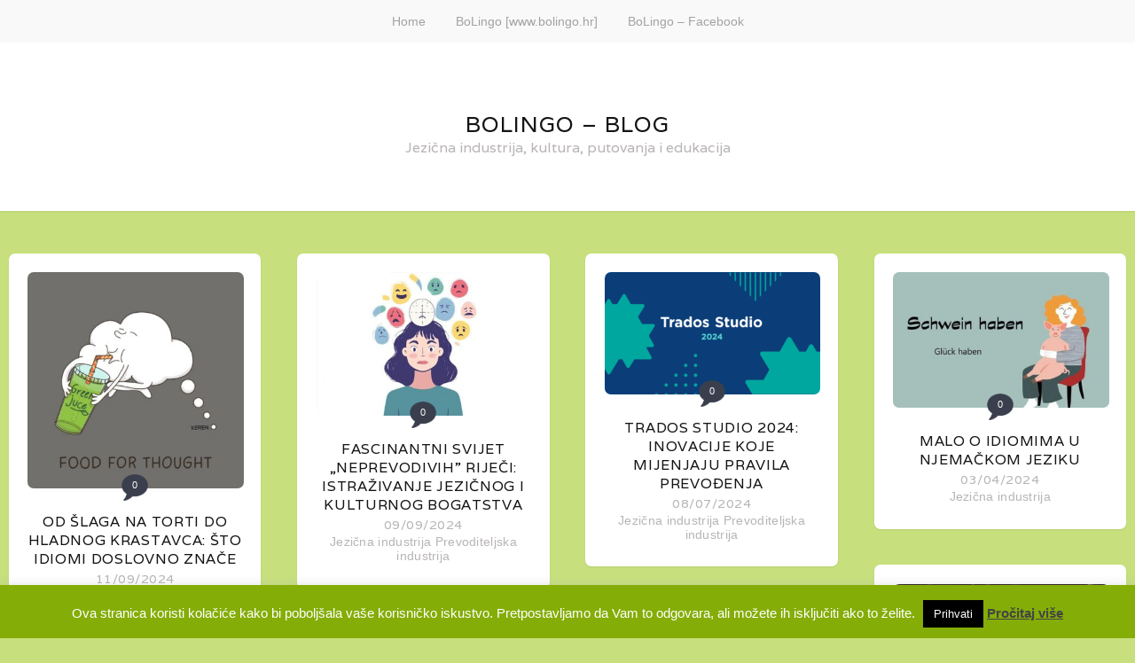

--- FILE ---
content_type: text/html; charset=UTF-8
request_url: http://bolingo.hr/blog/
body_size: 48402
content:
<!DOCTYPE html>
<html lang="hr">
<head>
	<meta charset="UTF-8">
	<meta name="viewport" content="width=device-width, initial-scale=1">
	<link rel="profile" href="http://gmpg.org/xfn/11">
	<link rel="pingback" href="http://bolingo.hr/blog/xmlrpc.php">

	<title>BoLingo &#8211; Blog &#8211; Jezična industrija, kultura, putovanja i edukacija</title>
<meta name='robots' content='max-image-preview:large' />
<link rel='dns-prefetch' href='//fonts.googleapis.com' />
<link rel="alternate" type="application/rss+xml" title="BoLingo - Blog &raquo; Kanal" href="http://bolingo.hr/blog/index.php/feed/" />
<link rel="alternate" type="application/rss+xml" title="BoLingo - Blog &raquo; Kanal komentara" href="http://bolingo.hr/blog/index.php/comments/feed/" />
<script type="text/javascript">
window._wpemojiSettings = {"baseUrl":"https:\/\/s.w.org\/images\/core\/emoji\/14.0.0\/72x72\/","ext":".png","svgUrl":"https:\/\/s.w.org\/images\/core\/emoji\/14.0.0\/svg\/","svgExt":".svg","source":{"concatemoji":"http:\/\/bolingo.hr\/blog\/wp-includes\/js\/wp-emoji-release.min.js?ver=6.2.6"}};
/*! This file is auto-generated */
!function(e,a,t){var n,r,o,i=a.createElement("canvas"),p=i.getContext&&i.getContext("2d");function s(e,t){p.clearRect(0,0,i.width,i.height),p.fillText(e,0,0);e=i.toDataURL();return p.clearRect(0,0,i.width,i.height),p.fillText(t,0,0),e===i.toDataURL()}function c(e){var t=a.createElement("script");t.src=e,t.defer=t.type="text/javascript",a.getElementsByTagName("head")[0].appendChild(t)}for(o=Array("flag","emoji"),t.supports={everything:!0,everythingExceptFlag:!0},r=0;r<o.length;r++)t.supports[o[r]]=function(e){if(p&&p.fillText)switch(p.textBaseline="top",p.font="600 32px Arial",e){case"flag":return s("\ud83c\udff3\ufe0f\u200d\u26a7\ufe0f","\ud83c\udff3\ufe0f\u200b\u26a7\ufe0f")?!1:!s("\ud83c\uddfa\ud83c\uddf3","\ud83c\uddfa\u200b\ud83c\uddf3")&&!s("\ud83c\udff4\udb40\udc67\udb40\udc62\udb40\udc65\udb40\udc6e\udb40\udc67\udb40\udc7f","\ud83c\udff4\u200b\udb40\udc67\u200b\udb40\udc62\u200b\udb40\udc65\u200b\udb40\udc6e\u200b\udb40\udc67\u200b\udb40\udc7f");case"emoji":return!s("\ud83e\udef1\ud83c\udffb\u200d\ud83e\udef2\ud83c\udfff","\ud83e\udef1\ud83c\udffb\u200b\ud83e\udef2\ud83c\udfff")}return!1}(o[r]),t.supports.everything=t.supports.everything&&t.supports[o[r]],"flag"!==o[r]&&(t.supports.everythingExceptFlag=t.supports.everythingExceptFlag&&t.supports[o[r]]);t.supports.everythingExceptFlag=t.supports.everythingExceptFlag&&!t.supports.flag,t.DOMReady=!1,t.readyCallback=function(){t.DOMReady=!0},t.supports.everything||(n=function(){t.readyCallback()},a.addEventListener?(a.addEventListener("DOMContentLoaded",n,!1),e.addEventListener("load",n,!1)):(e.attachEvent("onload",n),a.attachEvent("onreadystatechange",function(){"complete"===a.readyState&&t.readyCallback()})),(e=t.source||{}).concatemoji?c(e.concatemoji):e.wpemoji&&e.twemoji&&(c(e.twemoji),c(e.wpemoji)))}(window,document,window._wpemojiSettings);
</script>
<style type="text/css">
img.wp-smiley,
img.emoji {
	display: inline !important;
	border: none !important;
	box-shadow: none !important;
	height: 1em !important;
	width: 1em !important;
	margin: 0 0.07em !important;
	vertical-align: -0.1em !important;
	background: none !important;
	padding: 0 !important;
}
</style>
	<link rel='stylesheet' id='wp-block-library-css' href='http://bolingo.hr/blog/wp-includes/css/dist/block-library/style.min.css?ver=6.2.6' type='text/css' media='all' />
<link rel='stylesheet' id='classic-theme-styles-css' href='http://bolingo.hr/blog/wp-includes/css/classic-themes.min.css?ver=6.2.6' type='text/css' media='all' />
<style id='global-styles-inline-css' type='text/css'>
body{--wp--preset--color--black: #000000;--wp--preset--color--cyan-bluish-gray: #abb8c3;--wp--preset--color--white: #ffffff;--wp--preset--color--pale-pink: #f78da7;--wp--preset--color--vivid-red: #cf2e2e;--wp--preset--color--luminous-vivid-orange: #ff6900;--wp--preset--color--luminous-vivid-amber: #fcb900;--wp--preset--color--light-green-cyan: #7bdcb5;--wp--preset--color--vivid-green-cyan: #00d084;--wp--preset--color--pale-cyan-blue: #8ed1fc;--wp--preset--color--vivid-cyan-blue: #0693e3;--wp--preset--color--vivid-purple: #9b51e0;--wp--preset--gradient--vivid-cyan-blue-to-vivid-purple: linear-gradient(135deg,rgba(6,147,227,1) 0%,rgb(155,81,224) 100%);--wp--preset--gradient--light-green-cyan-to-vivid-green-cyan: linear-gradient(135deg,rgb(122,220,180) 0%,rgb(0,208,130) 100%);--wp--preset--gradient--luminous-vivid-amber-to-luminous-vivid-orange: linear-gradient(135deg,rgba(252,185,0,1) 0%,rgba(255,105,0,1) 100%);--wp--preset--gradient--luminous-vivid-orange-to-vivid-red: linear-gradient(135deg,rgba(255,105,0,1) 0%,rgb(207,46,46) 100%);--wp--preset--gradient--very-light-gray-to-cyan-bluish-gray: linear-gradient(135deg,rgb(238,238,238) 0%,rgb(169,184,195) 100%);--wp--preset--gradient--cool-to-warm-spectrum: linear-gradient(135deg,rgb(74,234,220) 0%,rgb(151,120,209) 20%,rgb(207,42,186) 40%,rgb(238,44,130) 60%,rgb(251,105,98) 80%,rgb(254,248,76) 100%);--wp--preset--gradient--blush-light-purple: linear-gradient(135deg,rgb(255,206,236) 0%,rgb(152,150,240) 100%);--wp--preset--gradient--blush-bordeaux: linear-gradient(135deg,rgb(254,205,165) 0%,rgb(254,45,45) 50%,rgb(107,0,62) 100%);--wp--preset--gradient--luminous-dusk: linear-gradient(135deg,rgb(255,203,112) 0%,rgb(199,81,192) 50%,rgb(65,88,208) 100%);--wp--preset--gradient--pale-ocean: linear-gradient(135deg,rgb(255,245,203) 0%,rgb(182,227,212) 50%,rgb(51,167,181) 100%);--wp--preset--gradient--electric-grass: linear-gradient(135deg,rgb(202,248,128) 0%,rgb(113,206,126) 100%);--wp--preset--gradient--midnight: linear-gradient(135deg,rgb(2,3,129) 0%,rgb(40,116,252) 100%);--wp--preset--duotone--dark-grayscale: url('#wp-duotone-dark-grayscale');--wp--preset--duotone--grayscale: url('#wp-duotone-grayscale');--wp--preset--duotone--purple-yellow: url('#wp-duotone-purple-yellow');--wp--preset--duotone--blue-red: url('#wp-duotone-blue-red');--wp--preset--duotone--midnight: url('#wp-duotone-midnight');--wp--preset--duotone--magenta-yellow: url('#wp-duotone-magenta-yellow');--wp--preset--duotone--purple-green: url('#wp-duotone-purple-green');--wp--preset--duotone--blue-orange: url('#wp-duotone-blue-orange');--wp--preset--font-size--small: 13px;--wp--preset--font-size--medium: 20px;--wp--preset--font-size--large: 36px;--wp--preset--font-size--x-large: 42px;--wp--preset--spacing--20: 0.44rem;--wp--preset--spacing--30: 0.67rem;--wp--preset--spacing--40: 1rem;--wp--preset--spacing--50: 1.5rem;--wp--preset--spacing--60: 2.25rem;--wp--preset--spacing--70: 3.38rem;--wp--preset--spacing--80: 5.06rem;--wp--preset--shadow--natural: 6px 6px 9px rgba(0, 0, 0, 0.2);--wp--preset--shadow--deep: 12px 12px 50px rgba(0, 0, 0, 0.4);--wp--preset--shadow--sharp: 6px 6px 0px rgba(0, 0, 0, 0.2);--wp--preset--shadow--outlined: 6px 6px 0px -3px rgba(255, 255, 255, 1), 6px 6px rgba(0, 0, 0, 1);--wp--preset--shadow--crisp: 6px 6px 0px rgba(0, 0, 0, 1);}:where(.is-layout-flex){gap: 0.5em;}body .is-layout-flow > .alignleft{float: left;margin-inline-start: 0;margin-inline-end: 2em;}body .is-layout-flow > .alignright{float: right;margin-inline-start: 2em;margin-inline-end: 0;}body .is-layout-flow > .aligncenter{margin-left: auto !important;margin-right: auto !important;}body .is-layout-constrained > .alignleft{float: left;margin-inline-start: 0;margin-inline-end: 2em;}body .is-layout-constrained > .alignright{float: right;margin-inline-start: 2em;margin-inline-end: 0;}body .is-layout-constrained > .aligncenter{margin-left: auto !important;margin-right: auto !important;}body .is-layout-constrained > :where(:not(.alignleft):not(.alignright):not(.alignfull)){max-width: var(--wp--style--global--content-size);margin-left: auto !important;margin-right: auto !important;}body .is-layout-constrained > .alignwide{max-width: var(--wp--style--global--wide-size);}body .is-layout-flex{display: flex;}body .is-layout-flex{flex-wrap: wrap;align-items: center;}body .is-layout-flex > *{margin: 0;}:where(.wp-block-columns.is-layout-flex){gap: 2em;}.has-black-color{color: var(--wp--preset--color--black) !important;}.has-cyan-bluish-gray-color{color: var(--wp--preset--color--cyan-bluish-gray) !important;}.has-white-color{color: var(--wp--preset--color--white) !important;}.has-pale-pink-color{color: var(--wp--preset--color--pale-pink) !important;}.has-vivid-red-color{color: var(--wp--preset--color--vivid-red) !important;}.has-luminous-vivid-orange-color{color: var(--wp--preset--color--luminous-vivid-orange) !important;}.has-luminous-vivid-amber-color{color: var(--wp--preset--color--luminous-vivid-amber) !important;}.has-light-green-cyan-color{color: var(--wp--preset--color--light-green-cyan) !important;}.has-vivid-green-cyan-color{color: var(--wp--preset--color--vivid-green-cyan) !important;}.has-pale-cyan-blue-color{color: var(--wp--preset--color--pale-cyan-blue) !important;}.has-vivid-cyan-blue-color{color: var(--wp--preset--color--vivid-cyan-blue) !important;}.has-vivid-purple-color{color: var(--wp--preset--color--vivid-purple) !important;}.has-black-background-color{background-color: var(--wp--preset--color--black) !important;}.has-cyan-bluish-gray-background-color{background-color: var(--wp--preset--color--cyan-bluish-gray) !important;}.has-white-background-color{background-color: var(--wp--preset--color--white) !important;}.has-pale-pink-background-color{background-color: var(--wp--preset--color--pale-pink) !important;}.has-vivid-red-background-color{background-color: var(--wp--preset--color--vivid-red) !important;}.has-luminous-vivid-orange-background-color{background-color: var(--wp--preset--color--luminous-vivid-orange) !important;}.has-luminous-vivid-amber-background-color{background-color: var(--wp--preset--color--luminous-vivid-amber) !important;}.has-light-green-cyan-background-color{background-color: var(--wp--preset--color--light-green-cyan) !important;}.has-vivid-green-cyan-background-color{background-color: var(--wp--preset--color--vivid-green-cyan) !important;}.has-pale-cyan-blue-background-color{background-color: var(--wp--preset--color--pale-cyan-blue) !important;}.has-vivid-cyan-blue-background-color{background-color: var(--wp--preset--color--vivid-cyan-blue) !important;}.has-vivid-purple-background-color{background-color: var(--wp--preset--color--vivid-purple) !important;}.has-black-border-color{border-color: var(--wp--preset--color--black) !important;}.has-cyan-bluish-gray-border-color{border-color: var(--wp--preset--color--cyan-bluish-gray) !important;}.has-white-border-color{border-color: var(--wp--preset--color--white) !important;}.has-pale-pink-border-color{border-color: var(--wp--preset--color--pale-pink) !important;}.has-vivid-red-border-color{border-color: var(--wp--preset--color--vivid-red) !important;}.has-luminous-vivid-orange-border-color{border-color: var(--wp--preset--color--luminous-vivid-orange) !important;}.has-luminous-vivid-amber-border-color{border-color: var(--wp--preset--color--luminous-vivid-amber) !important;}.has-light-green-cyan-border-color{border-color: var(--wp--preset--color--light-green-cyan) !important;}.has-vivid-green-cyan-border-color{border-color: var(--wp--preset--color--vivid-green-cyan) !important;}.has-pale-cyan-blue-border-color{border-color: var(--wp--preset--color--pale-cyan-blue) !important;}.has-vivid-cyan-blue-border-color{border-color: var(--wp--preset--color--vivid-cyan-blue) !important;}.has-vivid-purple-border-color{border-color: var(--wp--preset--color--vivid-purple) !important;}.has-vivid-cyan-blue-to-vivid-purple-gradient-background{background: var(--wp--preset--gradient--vivid-cyan-blue-to-vivid-purple) !important;}.has-light-green-cyan-to-vivid-green-cyan-gradient-background{background: var(--wp--preset--gradient--light-green-cyan-to-vivid-green-cyan) !important;}.has-luminous-vivid-amber-to-luminous-vivid-orange-gradient-background{background: var(--wp--preset--gradient--luminous-vivid-amber-to-luminous-vivid-orange) !important;}.has-luminous-vivid-orange-to-vivid-red-gradient-background{background: var(--wp--preset--gradient--luminous-vivid-orange-to-vivid-red) !important;}.has-very-light-gray-to-cyan-bluish-gray-gradient-background{background: var(--wp--preset--gradient--very-light-gray-to-cyan-bluish-gray) !important;}.has-cool-to-warm-spectrum-gradient-background{background: var(--wp--preset--gradient--cool-to-warm-spectrum) !important;}.has-blush-light-purple-gradient-background{background: var(--wp--preset--gradient--blush-light-purple) !important;}.has-blush-bordeaux-gradient-background{background: var(--wp--preset--gradient--blush-bordeaux) !important;}.has-luminous-dusk-gradient-background{background: var(--wp--preset--gradient--luminous-dusk) !important;}.has-pale-ocean-gradient-background{background: var(--wp--preset--gradient--pale-ocean) !important;}.has-electric-grass-gradient-background{background: var(--wp--preset--gradient--electric-grass) !important;}.has-midnight-gradient-background{background: var(--wp--preset--gradient--midnight) !important;}.has-small-font-size{font-size: var(--wp--preset--font-size--small) !important;}.has-medium-font-size{font-size: var(--wp--preset--font-size--medium) !important;}.has-large-font-size{font-size: var(--wp--preset--font-size--large) !important;}.has-x-large-font-size{font-size: var(--wp--preset--font-size--x-large) !important;}
.wp-block-navigation a:where(:not(.wp-element-button)){color: inherit;}
:where(.wp-block-columns.is-layout-flex){gap: 2em;}
.wp-block-pullquote{font-size: 1.5em;line-height: 1.6;}
</style>
<link rel='stylesheet' id='cookie-law-info-css' href='http://bolingo.hr/blog/wp-content/plugins/cookie-law-info/legacy/public/css/cookie-law-info-public.css?ver=3.1.6' type='text/css' media='all' />
<link rel='stylesheet' id='cookie-law-info-gdpr-css' href='http://bolingo.hr/blog/wp-content/plugins/cookie-law-info/legacy/public/css/cookie-law-info-gdpr.css?ver=3.1.6' type='text/css' media='all' />
<link rel='stylesheet' id='stacker-style-css' href='http://bolingo.hr/blog/wp-content/themes/stacker-lite/style.css?ver=6.2.6' type='text/css' media='all' />
<link rel='stylesheet' id='font-awesome-css' href='http://bolingo.hr/blog/wp-content/themes/stacker-lite/inc/font-awesome-4.3.0/css/font-awesome.min.css?ver=6.2.6' type='text/css' media='all' />
<link rel='stylesheet' id='stacker-fonts-css' href='//fonts.googleapis.com/css?family=Varela&#038;subset=latin%2Clatin-ext' type='text/css' media='all' />
<script type='text/javascript' src='http://bolingo.hr/blog/wp-includes/js/jquery/jquery.min.js?ver=3.6.4' id='jquery-core-js'></script>
<script type='text/javascript' src='http://bolingo.hr/blog/wp-includes/js/jquery/jquery-migrate.min.js?ver=3.4.0' id='jquery-migrate-js'></script>
<script type='text/javascript' id='cookie-law-info-js-extra'>
/* <![CDATA[ */
var Cli_Data = {"nn_cookie_ids":[],"cookielist":[],"non_necessary_cookies":[],"ccpaEnabled":"","ccpaRegionBased":"","ccpaBarEnabled":"","strictlyEnabled":["necessary","obligatoire"],"ccpaType":"gdpr","js_blocking":"","custom_integration":"","triggerDomRefresh":"","secure_cookies":""};
var cli_cookiebar_settings = {"animate_speed_hide":"500","animate_speed_show":"500","background":"#84ad07","border":"#444","border_on":"","button_1_button_colour":"#000","button_1_button_hover":"#000000","button_1_link_colour":"#fff","button_1_as_button":"1","button_1_new_win":"","button_2_button_colour":"#333","button_2_button_hover":"#292929","button_2_link_colour":"#444","button_2_as_button":"","button_2_hidebar":"","button_3_button_colour":"#dedfe0","button_3_button_hover":"#b2b2b3","button_3_link_colour":"#333333","button_3_as_button":"1","button_3_new_win":"","button_4_button_colour":"#dedfe0","button_4_button_hover":"#b2b2b3","button_4_link_colour":"#333333","button_4_as_button":"1","button_7_button_colour":"#61a229","button_7_button_hover":"#4e8221","button_7_link_colour":"#fff","button_7_as_button":"1","button_7_new_win":"","font_family":"inherit","header_fix":"","notify_animate_hide":"1","notify_animate_show":"","notify_div_id":"#cookie-law-info-bar","notify_position_horizontal":"right","notify_position_vertical":"bottom","scroll_close":"","scroll_close_reload":"","accept_close_reload":"","reject_close_reload":"","showagain_tab":"1","showagain_background":"#fff","showagain_border":"#000","showagain_div_id":"#cookie-law-info-again","showagain_x_position":"100px","text":"#ffffff","show_once_yn":"","show_once":"10000","logging_on":"","as_popup":"","popup_overlay":"1","bar_heading_text":"","cookie_bar_as":"banner","popup_showagain_position":"bottom-right","widget_position":"left"};
var log_object = {"ajax_url":"http:\/\/bolingo.hr\/blog\/wp-admin\/admin-ajax.php"};
/* ]]> */
</script>
<script type='text/javascript' src='http://bolingo.hr/blog/wp-content/plugins/cookie-law-info/legacy/public/js/cookie-law-info-public.js?ver=3.1.6' id='cookie-law-info-js'></script>
<link rel="https://api.w.org/" href="http://bolingo.hr/blog/index.php/wp-json/" /><link rel="EditURI" type="application/rsd+xml" title="RSD" href="http://bolingo.hr/blog/xmlrpc.php?rsd" />
<link rel="wlwmanifest" type="application/wlwmanifest+xml" href="http://bolingo.hr/blog/wp-includes/wlwmanifest.xml" />
<meta name="generator" content="WordPress 6.2.6" />
<style type="text/css">.recentcomments a{display:inline !important;padding:0 !important;margin:0 !important;}</style><style type="text/css" id="custom-background-css">
body.custom-background { background-color: #c7e07d; }
</style>
	<link rel="icon" href="http://bolingo.hr/blog/wp-content/uploads/2016/10/favicon-150x150.png" sizes="32x32" />
<link rel="icon" href="http://bolingo.hr/blog/wp-content/uploads/2016/10/favicon-300x300.png" sizes="192x192" />
<link rel="apple-touch-icon" href="http://bolingo.hr/blog/wp-content/uploads/2016/10/favicon-300x300.png" />
<meta name="msapplication-TileImage" content="http://bolingo.hr/blog/wp-content/uploads/2016/10/favicon-300x300.png" />
</head>

<body class="home blog custom-background">
<div id="cssmenu" class="align-center">
	<ul><li id="menu-item-23" class="menu-item menu-item-type-custom menu-item-object-custom current-menu-item current_page_item menu-item-home menu-item-23"><a href="http://bolingo.hr/blog/" aria-current="page">Home</a></li>
<li id="menu-item-25" class="menu-item menu-item-type-custom menu-item-object-custom menu-item-25"><a href="http://www.bolingo.hr">BoLingo [www.bolingo.hr]</a></li>
<li id="menu-item-45" class="menu-item menu-item-type-custom menu-item-object-custom menu-item-45"><a href="http://www.facebook.com/bolingo71/">BoLingo &#8211; Facebook</a></li>
</ul></div>
<div id="header">
<div id="sitebranding">

<div class="site-branding">
								<h1 class="site-title"><a href="http://bolingo.hr/blog/" rel="home">BoLingo &#8211; Blog</a></h1>
			<h2 class="site-description">Jezična industrija, kultura, putovanja i edukacija</h2>
		</div><!-- .site-branding -->
	
	
	
	
	
	<div id="menu-social" class="menu">
			</div>
    </div><!--End Site Branding -->
</div>
<!--End Header -->

	<div class="demo-wrap">
		<div class="wrapper">
			<div class="masonry" id="scroll-wrapper">

								
					
<div class="item post-291 post type-post status-publish format-standard has-post-thumbnail sticky hentry category-jezicna-industrija category-prevoditeljska-industrija tag-doslovan-prijevod tag-engleskijezik tag-hrvatskijezik tag-idiom tag-idiomi tag-jezik tag-prevoditelji tag-prevodenje tag-prijevod tag-znacenje">

	<a href="http://bolingo.hr/blog/index.php/2024/09/11/od-slaga-na-torti-do-hladnog-krastavca-sto-idiomi-doslovno-znace/"><img width="400" height="400" src="http://bolingo.hr/blog/wp-content/uploads/2024/09/food-for-rhought-e1726050488121-400x400.jpg" class=" wp-post-image" alt="" decoding="async" srcset="http://bolingo.hr/blog/wp-content/uploads/2024/09/food-for-rhought-e1726050488121-400x400.jpg 400w, http://bolingo.hr/blog/wp-content/uploads/2024/09/food-for-rhought-e1726050488121-300x300.jpg 300w, http://bolingo.hr/blog/wp-content/uploads/2024/09/food-for-rhought-e1726050488121-150x150.jpg 150w, http://bolingo.hr/blog/wp-content/uploads/2024/09/food-for-rhought-e1726050488121.jpg 500w" sizes="(max-width: 400px) 100vw, 400px" /></a>

	<div class="commentcount">
			<span>0</span>
	</div>
	<h2 class="itemtitle"><a href="http://bolingo.hr/blog/index.php/2024/09/11/od-slaga-na-torti-do-hladnog-krastavca-sto-idiomi-doslovno-znace/">Od šlaga na torti do hladnog krastavca: što idiomi doslovno znače</a></h2>

	<div class="itemdate"><a href="http://bolingo.hr/blog/index.php/2024/09/11/od-slaga-na-torti-do-hladnog-krastavca-sto-idiomi-doslovno-znace/"><span class="posted-on"><a href="http://bolingo.hr/blog/index.php/2024/09/11/od-slaga-na-torti-do-hladnog-krastavca-sto-idiomi-doslovno-znace/" rel="bookmark"><time class="entry-date published updated" datetime="2024-09-11T10:26:27+00:00">11/09/2024</time></a></span></a></div>
	<div class="itemcat">
	<a href="http://bolingo.hr/blog/index.php/category/jezicna-industrija/" rel="category tag">Jezična industrija</a> <a href="http://bolingo.hr/blog/index.php/category/prevoditeljska-industrija/" rel="category tag">Prevoditeljska industrija</a>	</div>
</div><!--End Post -->
				
					
<div class="item post-284 post type-post status-publish format-standard has-post-thumbnail sticky hentry category-jezicna-industrija category-prevoditeljska-industrija tag-hrvatskijezik tag-izvorni-govornik tag-jezik tag-jezikoslovlje tag-kultura tag-prevoditelji tag-prevodenje tag-prijevod tag-strojno-prevodenje tag-sudskitumac">

	<a href="http://bolingo.hr/blog/index.php/2024/09/09/zanimljivosti-o-jezicima-i-prevodenju-koje-ce-vas-iznenaditi/"><img width="400" height="267" src="http://bolingo.hr/blog/wp-content/uploads/2024/09/hands-600497_1280-e1725886272113-400x267.jpg" class=" wp-post-image" alt="" decoding="async" loading="lazy" srcset="http://bolingo.hr/blog/wp-content/uploads/2024/09/hands-600497_1280-e1725886272113-400x267.jpg 400w, http://bolingo.hr/blog/wp-content/uploads/2024/09/hands-600497_1280-e1725886272113-300x200.jpg 300w, http://bolingo.hr/blog/wp-content/uploads/2024/09/hands-600497_1280-e1725886272113-768x512.jpg 768w, http://bolingo.hr/blog/wp-content/uploads/2024/09/hands-600497_1280-e1725886272113.jpg 850w" sizes="(max-width: 400px) 100vw, 400px" /></a>

	<div class="commentcount">
			<span>0</span>
	</div>
	<h2 class="itemtitle"><a href="http://bolingo.hr/blog/index.php/2024/09/09/zanimljivosti-o-jezicima-i-prevodenju-koje-ce-vas-iznenaditi/">Zanimljivosti o jezicima i prevođenju koje će vas iznenaditi</a></h2>

	<div class="itemdate"><a href="http://bolingo.hr/blog/index.php/2024/09/09/zanimljivosti-o-jezicima-i-prevodenju-koje-ce-vas-iznenaditi/"><span class="posted-on"><a href="http://bolingo.hr/blog/index.php/2024/09/09/zanimljivosti-o-jezicima-i-prevodenju-koje-ce-vas-iznenaditi/" rel="bookmark"><time class="entry-date published updated" datetime="2024-09-09T13:03:08+00:00">09/09/2024</time></a></span></a></div>
	<div class="itemcat">
	<a href="http://bolingo.hr/blog/index.php/category/jezicna-industrija/" rel="category tag">Jezična industrija</a> <a href="http://bolingo.hr/blog/index.php/category/prevoditeljska-industrija/" rel="category tag">Prevoditeljska industrija</a>	</div>
</div><!--End Post -->
				
					
<div class="item post-269 post type-post status-publish format-standard has-post-thumbnail sticky hentry category-jezicna-industrija category-prevoditeljska-industrija tag-emocije tag-hrvatskijezik tag-jezik tag-jezikoslovlje tag-komunikacija tag-kultura tag-neprevodive-rijeci tag-prevoditelji tag-prevodenje tag-prijevod tag-stranici-jezici tag-sudskitumac">

	<a href="http://bolingo.hr/blog/index.php/2024/09/09/fascinantni-svijet-neprevodivih-rijeci-istrazivanje-jezicnog-i-kulturnog-bogatstva/"><img width="400" height="266" src="http://bolingo.hr/blog/wp-content/uploads/2024/09/words-400x266.jpg" class=" wp-post-image" alt="" decoding="async" loading="lazy" srcset="http://bolingo.hr/blog/wp-content/uploads/2024/09/words-400x266.jpg 400w, http://bolingo.hr/blog/wp-content/uploads/2024/09/words-300x200.jpg 300w, http://bolingo.hr/blog/wp-content/uploads/2024/09/words.jpg 626w" sizes="(max-width: 400px) 100vw, 400px" /></a>

	<div class="commentcount">
			<span>0</span>
	</div>
	<h2 class="itemtitle"><a href="http://bolingo.hr/blog/index.php/2024/09/09/fascinantni-svijet-neprevodivih-rijeci-istrazivanje-jezicnog-i-kulturnog-bogatstva/">Fascinantni svijet „neprevodivih” riječi: istraživanje jezičnog i kulturnog bogatstva</a></h2>

	<div class="itemdate"><a href="http://bolingo.hr/blog/index.php/2024/09/09/fascinantni-svijet-neprevodivih-rijeci-istrazivanje-jezicnog-i-kulturnog-bogatstva/"><span class="posted-on"><a href="http://bolingo.hr/blog/index.php/2024/09/09/fascinantni-svijet-neprevodivih-rijeci-istrazivanje-jezicnog-i-kulturnog-bogatstva/" rel="bookmark"><time class="entry-date published updated" datetime="2024-09-09T12:35:23+00:00">09/09/2024</time></a></span></a></div>
	<div class="itemcat">
	<a href="http://bolingo.hr/blog/index.php/category/jezicna-industrija/" rel="category tag">Jezična industrija</a> <a href="http://bolingo.hr/blog/index.php/category/prevoditeljska-industrija/" rel="category tag">Prevoditeljska industrija</a>	</div>
</div><!--End Post -->
				
					
<div class="item post-263 post type-post status-publish format-standard has-post-thumbnail sticky hentry category-jezicna-industrija tag-bilingualan tag-gramatika tag-hrvatskijezik tag-jezik tag-jezikoslovlje tag-poliglot tag-prevoditelji tag-prevodenje tag-prijevod tag-sudskitumac tag-visejezicnost">

	<a href="http://bolingo.hr/blog/index.php/2024/08/20/prednosti-ucenja-i-poznavanja-jezika/"><img width="400" height="400" src="http://bolingo.hr/blog/wp-content/uploads/2024/08/180903_r32684-copy-400x400.jpg" class=" wp-post-image" alt="" decoding="async" loading="lazy" srcset="http://bolingo.hr/blog/wp-content/uploads/2024/08/180903_r32684-copy-400x400.jpg 400w, http://bolingo.hr/blog/wp-content/uploads/2024/08/180903_r32684-copy-300x300.jpg 300w, http://bolingo.hr/blog/wp-content/uploads/2024/08/180903_r32684-copy-150x150.jpg 150w, http://bolingo.hr/blog/wp-content/uploads/2024/08/180903_r32684-copy.jpg 600w" sizes="(max-width: 400px) 100vw, 400px" /></a>

	<div class="commentcount">
			<span>0</span>
	</div>
	<h2 class="itemtitle"><a href="http://bolingo.hr/blog/index.php/2024/08/20/prednosti-ucenja-i-poznavanja-jezika/">Prednosti učenja i poznavanja jezika</a></h2>

	<div class="itemdate"><a href="http://bolingo.hr/blog/index.php/2024/08/20/prednosti-ucenja-i-poznavanja-jezika/"><span class="posted-on"><a href="http://bolingo.hr/blog/index.php/2024/08/20/prednosti-ucenja-i-poznavanja-jezika/" rel="bookmark"><time class="entry-date published updated" datetime="2024-08-20T06:32:49+00:00">20/08/2024</time></a></span></a></div>
	<div class="itemcat">
	<a href="http://bolingo.hr/blog/index.php/category/jezicna-industrija/" rel="category tag">Jezična industrija</a>	</div>
</div><!--End Post -->
				
					
<div class="item post-209 post type-post status-publish format-standard has-post-thumbnail sticky hentry category-jezicna-industrija category-prevoditeljska-industrija tag-cat-alati tag-fleksibilnost tag-izazovi tag-jezik tag-oblak tag-prednosti tag-prevoditelji tag-prevodenje tag-prijevod tag-pristupacnost tag-strojni-prijevodi tag-trados-studio tag-trados-studio-2024">

	<a href="http://bolingo.hr/blog/index.php/2024/07/08/trados-studio-2024-inovacije-koje-mijenjaju-pravila-prevodenja/"><img width="400" height="226" src="http://bolingo.hr/blog/wp-content/uploads/2024/07/Trados_2-400x226.png" class=" wp-post-image" alt="" decoding="async" loading="lazy" srcset="http://bolingo.hr/blog/wp-content/uploads/2024/07/Trados_2-400x226.png 400w, http://bolingo.hr/blog/wp-content/uploads/2024/07/Trados_2-300x170.png 300w, http://bolingo.hr/blog/wp-content/uploads/2024/07/Trados_2-768x434.png 768w, http://bolingo.hr/blog/wp-content/uploads/2024/07/Trados_2.png 863w" sizes="(max-width: 400px) 100vw, 400px" /></a>

	<div class="commentcount">
			<span>0</span>
	</div>
	<h2 class="itemtitle"><a href="http://bolingo.hr/blog/index.php/2024/07/08/trados-studio-2024-inovacije-koje-mijenjaju-pravila-prevodenja/">Trados Studio 2024: inovacije koje mijenjaju pravila prevođenja</a></h2>

	<div class="itemdate"><a href="http://bolingo.hr/blog/index.php/2024/07/08/trados-studio-2024-inovacije-koje-mijenjaju-pravila-prevodenja/"><span class="posted-on"><a href="http://bolingo.hr/blog/index.php/2024/07/08/trados-studio-2024-inovacije-koje-mijenjaju-pravila-prevodenja/" rel="bookmark"><time class="entry-date published updated" datetime="2024-07-08T10:09:47+00:00">08/07/2024</time></a></span></a></div>
	<div class="itemcat">
	<a href="http://bolingo.hr/blog/index.php/category/jezicna-industrija/" rel="category tag">Jezična industrija</a> <a href="http://bolingo.hr/blog/index.php/category/prevoditeljska-industrija/" rel="category tag">Prevoditeljska industrija</a>	</div>
</div><!--End Post -->
				
					
<div class="item post-191 post type-post status-publish format-standard has-post-thumbnail sticky hentry category-jezicna-industrija category-prevoditeljska-industrija tag-e-ucenje tag-lokalizacija tag-mtpe tag-naknadno-uredivanje tag-optimizacija tag-prevoditelji tag-prevodenje tag-prijevod tag-seo tag-strojno-prevodenje tag-transkreacija tag-vri">

	<a href="http://bolingo.hr/blog/index.php/2024/07/08/inovativni-trendovi-koji-redefiniraju-prevoditeljsku-industriju/"><img width="400" height="220" src="http://bolingo.hr/blog/wp-content/uploads/2024/07/trends-e1720424029534-400x220.png" class=" wp-post-image" alt="" decoding="async" loading="lazy" srcset="http://bolingo.hr/blog/wp-content/uploads/2024/07/trends-e1720424029534-400x220.png 400w, http://bolingo.hr/blog/wp-content/uploads/2024/07/trends-e1720424029534-300x165.png 300w, http://bolingo.hr/blog/wp-content/uploads/2024/07/trends-e1720424029534-768x422.png 768w, http://bolingo.hr/blog/wp-content/uploads/2024/07/trends-e1720424029534.png 815w" sizes="(max-width: 400px) 100vw, 400px" /></a>

	<div class="commentcount">
			<span>0</span>
	</div>
	<h2 class="itemtitle"><a href="http://bolingo.hr/blog/index.php/2024/07/08/inovativni-trendovi-koji-redefiniraju-prevoditeljsku-industriju/">Inovativni trendovi koji redefiniraju prevoditeljsku industriju</a></h2>

	<div class="itemdate"><a href="http://bolingo.hr/blog/index.php/2024/07/08/inovativni-trendovi-koji-redefiniraju-prevoditeljsku-industriju/"><span class="posted-on"><a href="http://bolingo.hr/blog/index.php/2024/07/08/inovativni-trendovi-koji-redefiniraju-prevoditeljsku-industriju/" rel="bookmark"><time class="entry-date published updated" datetime="2024-07-08T07:34:47+00:00">08/07/2024</time></a></span></a></div>
	<div class="itemcat">
	<a href="http://bolingo.hr/blog/index.php/category/jezicna-industrija/" rel="category tag">Jezična industrija</a> <a href="http://bolingo.hr/blog/index.php/category/prevoditeljska-industrija/" rel="category tag">Prevoditeljska industrija</a>	</div>
</div><!--End Post -->
				
					
<div class="item post-178 post type-post status-publish format-standard has-post-thumbnail hentry category-jezicna-industrija category-prevoditeljska-industrija tag-emocije tag-engleski tag-hrvatskijezik tag-jezik tag-kampanje tag-kreativnost tag-kultura tag-makreting tag-njemacki-2 tag-prevoditelji tag-prevodenje tag-prijevod tag-rijeci tag-transcreation tag-transkreacija">

	<a href="http://bolingo.hr/blog/index.php/2024/06/27/transkreacija-tajni-sastojak-za-savrsen-globalni-recept/"><img width="400" height="227" src="http://bolingo.hr/blog/wp-content/uploads/2024/06/transkreacija5-400x227.jpg" class=" wp-post-image" alt="" decoding="async" loading="lazy" srcset="http://bolingo.hr/blog/wp-content/uploads/2024/06/transkreacija5-400x227.jpg 400w, http://bolingo.hr/blog/wp-content/uploads/2024/06/transkreacija5-300x170.jpg 300w, http://bolingo.hr/blog/wp-content/uploads/2024/06/transkreacija5-768x435.jpg 768w, http://bolingo.hr/blog/wp-content/uploads/2024/06/transkreacija5.jpg 900w" sizes="(max-width: 400px) 100vw, 400px" /></a>

	<div class="commentcount">
			<span>0</span>
	</div>
	<h2 class="itemtitle"><a href="http://bolingo.hr/blog/index.php/2024/06/27/transkreacija-tajni-sastojak-za-savrsen-globalni-recept/">Transkreacija: tajni sastojak za savršen globalni recept</a></h2>

	<div class="itemdate"><a href="http://bolingo.hr/blog/index.php/2024/06/27/transkreacija-tajni-sastojak-za-savrsen-globalni-recept/"><span class="posted-on"><a href="http://bolingo.hr/blog/index.php/2024/06/27/transkreacija-tajni-sastojak-za-savrsen-globalni-recept/" rel="bookmark"><time class="entry-date published updated" datetime="2024-06-27T11:01:11+00:00">27/06/2024</time></a></span></a></div>
	<div class="itemcat">
	<a href="http://bolingo.hr/blog/index.php/category/jezicna-industrija/" rel="category tag">Jezična industrija</a> <a href="http://bolingo.hr/blog/index.php/category/prevoditeljska-industrija/" rel="category tag">Prevoditeljska industrija</a>	</div>
</div><!--End Post -->
				
					
<div class="item post-162 post type-post status-publish format-standard has-post-thumbnail hentry category-jezicna-industrija tag-gramatika tag-hrvatskijezik tag-idiomi tag-jezik tag-jezikoslovlje tag-njemacki tag-njemackijezik tag-pravopis tag-prevoditelji tag-prijevod">

	<a href="http://bolingo.hr/blog/index.php/2024/04/03/malo-o-idiomima-u-njemackom-jeziku/"><img width="400" height="251" src="http://bolingo.hr/blog/wp-content/uploads/2024/04/Schwein-haben-Redewendungen-deutschlernerblog-400x251.jpg" class=" wp-post-image" alt="Redewendungen" decoding="async" loading="lazy" srcset="http://bolingo.hr/blog/wp-content/uploads/2024/04/Schwein-haben-Redewendungen-deutschlernerblog-400x251.jpg 400w, http://bolingo.hr/blog/wp-content/uploads/2024/04/Schwein-haben-Redewendungen-deutschlernerblog-300x188.jpg 300w, http://bolingo.hr/blog/wp-content/uploads/2024/04/Schwein-haben-Redewendungen-deutschlernerblog.jpg 594w" sizes="(max-width: 400px) 100vw, 400px" /></a>

	<div class="commentcount">
			<span>0</span>
	</div>
	<h2 class="itemtitle"><a href="http://bolingo.hr/blog/index.php/2024/04/03/malo-o-idiomima-u-njemackom-jeziku/">Malo o idiomima u njemačkom jeziku</a></h2>

	<div class="itemdate"><a href="http://bolingo.hr/blog/index.php/2024/04/03/malo-o-idiomima-u-njemackom-jeziku/"><span class="posted-on"><a href="http://bolingo.hr/blog/index.php/2024/04/03/malo-o-idiomima-u-njemackom-jeziku/" rel="bookmark"><time class="entry-date published updated" datetime="2024-04-03T11:09:15+00:00">03/04/2024</time></a></span></a></div>
	<div class="itemcat">
	<a href="http://bolingo.hr/blog/index.php/category/jezicna-industrija/" rel="category tag">Jezična industrija</a>	</div>
</div><!--End Post -->
				
					
<div class="item post-158 post type-post status-publish format-standard has-post-thumbnail hentry category-jezicna-industrija tag-adriatic tag-adriatictranslation tag-adriatictranslationconference tag-atc tag-conference tag-konferencija tag-prevoditelji tag-prevoditeljskakonferencija tag-prevodenje tag-prijevod tag-sudskitumac tag-translation tag-translationconference">

	<a href="http://bolingo.hr/blog/index.php/2023/11/13/adriatic-translation-conference-2023/"><img width="400" height="267" src="http://bolingo.hr/blog/wp-content/uploads/2023/11/396927431_10160164623951173_4513409205731684135_n-400x267.jpg" class=" wp-post-image" alt="" decoding="async" loading="lazy" srcset="http://bolingo.hr/blog/wp-content/uploads/2023/11/396927431_10160164623951173_4513409205731684135_n-400x267.jpg 400w, http://bolingo.hr/blog/wp-content/uploads/2023/11/396927431_10160164623951173_4513409205731684135_n-300x200.jpg 300w, http://bolingo.hr/blog/wp-content/uploads/2023/11/396927431_10160164623951173_4513409205731684135_n-1024x683.jpg 1024w, http://bolingo.hr/blog/wp-content/uploads/2023/11/396927431_10160164623951173_4513409205731684135_n-768x512.jpg 768w, http://bolingo.hr/blog/wp-content/uploads/2023/11/396927431_10160164623951173_4513409205731684135_n-1536x1024.jpg 1536w, http://bolingo.hr/blog/wp-content/uploads/2023/11/396927431_10160164623951173_4513409205731684135_n-1200x800.jpg 1200w, http://bolingo.hr/blog/wp-content/uploads/2023/11/396927431_10160164623951173_4513409205731684135_n.jpg 1920w" sizes="(max-width: 400px) 100vw, 400px" /></a>

	<div class="commentcount">
			<span>0</span>
	</div>
	<h2 class="itemtitle"><a href="http://bolingo.hr/blog/index.php/2023/11/13/adriatic-translation-conference-2023/">Adriatic Translation Conference 2023</a></h2>

	<div class="itemdate"><a href="http://bolingo.hr/blog/index.php/2023/11/13/adriatic-translation-conference-2023/"><span class="posted-on"><a href="http://bolingo.hr/blog/index.php/2023/11/13/adriatic-translation-conference-2023/" rel="bookmark"><time class="entry-date published updated" datetime="2023-11-13T11:27:55+00:00">13/11/2023</time></a></span></a></div>
	<div class="itemcat">
	<a href="http://bolingo.hr/blog/index.php/category/jezicna-industrija/" rel="category tag">Jezična industrija</a>	</div>
</div><!--End Post -->
				
					
<div class="item post-152 post type-post status-publish format-standard has-post-thumbnail hentry category-jezicna-industrija tag-akuzativ tag-das tag-glagol tag-gramatika tag-hrvatskijezik tag-imenica tag-njemackagramatika tag-njemacki tag-njemackijezik tag-njemackiprijevod tag-pravopis tag-prevoditelji tag-prevoditeljnjemacki tag-prevodenje tag-sudskitumac tag-umlaut">

	<a href="http://bolingo.hr/blog/index.php/2023/11/03/jos-malo-o-pogreskama-u-njemackom-jeziku/"><img width="400" height="301" src="http://bolingo.hr/blog/wp-content/uploads/2023/11/narmatha-1-400x301.png" class=" wp-post-image" alt="" decoding="async" loading="lazy" srcset="http://bolingo.hr/blog/wp-content/uploads/2023/11/narmatha-1-400x301.png 400w, http://bolingo.hr/blog/wp-content/uploads/2023/11/narmatha-1-300x225.png 300w, http://bolingo.hr/blog/wp-content/uploads/2023/11/narmatha-1.png 583w" sizes="(max-width: 400px) 100vw, 400px" /></a>

	<div class="commentcount">
			<span>0</span>
	</div>
	<h2 class="itemtitle"><a href="http://bolingo.hr/blog/index.php/2023/11/03/jos-malo-o-pogreskama-u-njemackom-jeziku/">Još malo o pogreškama u njemačkom jeziku</a></h2>

	<div class="itemdate"><a href="http://bolingo.hr/blog/index.php/2023/11/03/jos-malo-o-pogreskama-u-njemackom-jeziku/"><span class="posted-on"><a href="http://bolingo.hr/blog/index.php/2023/11/03/jos-malo-o-pogreskama-u-njemackom-jeziku/" rel="bookmark"><time class="entry-date published updated" datetime="2023-11-03T11:16:28+00:00">03/11/2023</time></a></span></a></div>
	<div class="itemcat">
	<a href="http://bolingo.hr/blog/index.php/category/jezicna-industrija/" rel="category tag">Jezična industrija</a>	</div>
</div><!--End Post -->
				
			</div>
			<div class="pagination"><span aria-current="page" class="page-numbers current">1</span>
<a class="page-numbers" href="http://bolingo.hr/blog/index.php/page/2/">2</a>
<a class="page-numbers" href="http://bolingo.hr/blog/index.php/page/3/">3</a>
<a class="next page-numbers" href="http://bolingo.hr/blog/index.php/page/2/">Sljedeće &raquo;</a>			</div>
		</div>
	</div>


<div id="footer">
	<div class="wrapper">
		<div id="footerwidgets">
			<div class="footerwidget"><h4 class="footerheading">Kalendar</h4><div id="calendar_wrap" class="calendar_wrap"><table id="wp-calendar" class="wp-calendar-table">
	<caption>siječanj 2026</caption>
	<thead>
	<tr>
		<th scope="col" title="Ponedjeljak">P</th>
		<th scope="col" title="Utorak">U</th>
		<th scope="col" title="Srijeda">S</th>
		<th scope="col" title="Četvrtak">Č</th>
		<th scope="col" title="Petak">P</th>
		<th scope="col" title="Subota">S</th>
		<th scope="col" title="Nedjelja">N</th>
	</tr>
	</thead>
	<tbody>
	<tr>
		<td colspan="3" class="pad">&nbsp;</td><td>1</td><td>2</td><td>3</td><td>4</td>
	</tr>
	<tr>
		<td>5</td><td>6</td><td>7</td><td>8</td><td>9</td><td>10</td><td>11</td>
	</tr>
	<tr>
		<td>12</td><td>13</td><td>14</td><td>15</td><td>16</td><td>17</td><td>18</td>
	</tr>
	<tr>
		<td>19</td><td id="today">20</td><td>21</td><td>22</td><td>23</td><td>24</td><td>25</td>
	</tr>
	<tr>
		<td>26</td><td>27</td><td>28</td><td>29</td><td>30</td><td>31</td>
		<td class="pad" colspan="1">&nbsp;</td>
	</tr>
	</tbody>
	</table><nav aria-label="Prethodni i sljedeći mjeseci" class="wp-calendar-nav">
		<span class="wp-calendar-nav-prev"><a href="http://bolingo.hr/blog/index.php/2024/09/">&laquo; ruj</a></span>
		<span class="pad">&nbsp;</span>
		<span class="wp-calendar-nav-next">&nbsp;</span>
	</nav></div></div>
		</div>
		<!-- End Footer Widgets-->
				<div id="footercredits">
			<h3 class="footer-title"><a href="#">Stacker</a></h3>

			<div class="footertext">


				<p><a href="http://wordpress.org/" rel="generator">Proudly powered by
						WordPress</a> Theme: Stacker by <a href="http://themefurnace.com" rel="designer">ThemeFurnace</a>.				</p>
			</div>
		</div>
		<!--googleoff: all--><div id="cookie-law-info-bar" data-nosnippet="true"><span>Ova stranica koristi kolačiće kako bi poboljšala vaše korisničko iskustvo. Pretpostavljamo da Vam to odgovara, ali možete ih isključiti ako to želite.  <a role='button' data-cli_action="accept" id="cookie_action_close_header" class="medium cli-plugin-button cli-plugin-main-button cookie_action_close_header cli_action_button wt-cli-accept-btn">Prihvati</a> <a href="http://www.bolingo.hr/en/kolacici-uvjeti-koristenja/" id="CONSTANT_OPEN_URL" target="_blank" class="cli-plugin-main-link">Pročitaj više</a></span></div><div id="cookie-law-info-again" data-nosnippet="true"><span id="cookie_hdr_showagain">Privatnost &amp; Kolačići</span></div><div class="cli-modal" data-nosnippet="true" id="cliSettingsPopup" tabindex="-1" role="dialog" aria-labelledby="cliSettingsPopup" aria-hidden="true">
  <div class="cli-modal-dialog" role="document">
	<div class="cli-modal-content cli-bar-popup">
		  <button type="button" class="cli-modal-close" id="cliModalClose">
			<svg class="" viewBox="0 0 24 24"><path d="M19 6.41l-1.41-1.41-5.59 5.59-5.59-5.59-1.41 1.41 5.59 5.59-5.59 5.59 1.41 1.41 5.59-5.59 5.59 5.59 1.41-1.41-5.59-5.59z"></path><path d="M0 0h24v24h-24z" fill="none"></path></svg>
			<span class="wt-cli-sr-only">Zatvori</span>
		  </button>
		  <div class="cli-modal-body">
			<div class="cli-container-fluid cli-tab-container">
	<div class="cli-row">
		<div class="cli-col-12 cli-align-items-stretch cli-px-0">
			<div class="cli-privacy-overview">
				<h4>Privacy Overview</h4>				<div class="cli-privacy-content">
					<div class="cli-privacy-content-text">This website uses cookies to improve your experience while you navigate through the website. Out of these, the cookies that are categorized as necessary are stored on your browser as they are essential for the working of basic functionalities of the website. We also use third-party cookies that help us analyze and understand how you use this website. These cookies will be stored in your browser only with your consent. You also have the option to opt-out of these cookies. But opting out of some of these cookies may affect your browsing experience.</div>
				</div>
				<a class="cli-privacy-readmore" aria-label="Prikaži više" role="button" data-readmore-text="Prikaži više" data-readless-text="Prikaži manje"></a>			</div>
		</div>
		<div class="cli-col-12 cli-align-items-stretch cli-px-0 cli-tab-section-container">
												<div class="cli-tab-section">
						<div class="cli-tab-header">
							<a role="button" tabindex="0" class="cli-nav-link cli-settings-mobile" data-target="necessary" data-toggle="cli-toggle-tab">
								Necessary							</a>
															<div class="wt-cli-necessary-checkbox">
									<input type="checkbox" class="cli-user-preference-checkbox"  id="wt-cli-checkbox-necessary" data-id="checkbox-necessary" checked="checked"  />
									<label class="form-check-label" for="wt-cli-checkbox-necessary">Necessary</label>
								</div>
								<span class="cli-necessary-caption">Uvijek omogućeno</span>
													</div>
						<div class="cli-tab-content">
							<div class="cli-tab-pane cli-fade" data-id="necessary">
								<div class="wt-cli-cookie-description">
									Necessary cookies are absolutely essential for the website to function properly. This category only includes cookies that ensures basic functionalities and security features of the website. These cookies do not store any personal information.								</div>
							</div>
						</div>
					</div>
																	<div class="cli-tab-section">
						<div class="cli-tab-header">
							<a role="button" tabindex="0" class="cli-nav-link cli-settings-mobile" data-target="non-necessary" data-toggle="cli-toggle-tab">
								Non-necessary							</a>
															<div class="cli-switch">
									<input type="checkbox" id="wt-cli-checkbox-non-necessary" class="cli-user-preference-checkbox"  data-id="checkbox-non-necessary" checked='checked' />
									<label for="wt-cli-checkbox-non-necessary" class="cli-slider" data-cli-enable="Omogućeno" data-cli-disable="Onemogućeno"><span class="wt-cli-sr-only">Non-necessary</span></label>
								</div>
													</div>
						<div class="cli-tab-content">
							<div class="cli-tab-pane cli-fade" data-id="non-necessary">
								<div class="wt-cli-cookie-description">
									Any cookies that may not be particularly necessary for the website to function and is used specifically to collect user personal data via analytics, ads, other embedded contents are termed as non-necessary cookies. It is mandatory to procure user consent prior to running these cookies on your website.								</div>
							</div>
						</div>
					</div>
										</div>
	</div>
</div>
		  </div>
		  <div class="cli-modal-footer">
			<div class="wt-cli-element cli-container-fluid cli-tab-container">
				<div class="cli-row">
					<div class="cli-col-12 cli-align-items-stretch cli-px-0">
						<div class="cli-tab-footer wt-cli-privacy-overview-actions">
						
															<a id="wt-cli-privacy-save-btn" role="button" tabindex="0" data-cli-action="accept" class="wt-cli-privacy-btn cli_setting_save_button wt-cli-privacy-accept-btn cli-btn">Spremi i prihvati</a>
													</div>
						
					</div>
				</div>
			</div>
		</div>
	</div>
  </div>
</div>
<div class="cli-modal-backdrop cli-fade cli-settings-overlay"></div>
<div class="cli-modal-backdrop cli-fade cli-popupbar-overlay"></div>
<!--googleon: all--><script async>(function(s,u,m,o,j,v){j=u.createElement(m);v=u.getElementsByTagName(m)[0];j.async=1;j.src=o;j.dataset.sumoSiteId='dc59c000e82198004acf330024291b00794100006456fc00856192006df25f00';j.dataset.sumoPlatform='wordpress-endurance';v.parentNode.insertBefore(j,v)})(window,document,'script','//load.sumo.com/');</script>    <script type="application/javascript">
      var ajaxurl = "http://bolingo.hr/blog/wp-admin/admin-ajax.php";

      function sumo_add_woocommerce_coupon(code) {
        jQuery.post(ajaxurl, {
          action: 'sumo_add_woocommerce_coupon',
          code: code,
        });
      }

      function sumo_remove_woocommerce_coupon(code) {
        jQuery.post(ajaxurl, {
          action: 'sumo_remove_woocommerce_coupon',
          code: code,
        });
      }

      function sumo_get_woocommerce_cart_subtotal(callback) {
        jQuery.ajax({
          method: 'POST',
          url: ajaxurl,
          dataType: 'html',
          data: {
            action: 'sumo_get_woocommerce_cart_subtotal',
          },
          success: function(subtotal) {
            return callback(null, subtotal);
          },
          error: function(err) {
            return callback(err, 0);
          }
        });
      }
    </script>
    <script type='text/javascript' src='http://bolingo.hr/blog/wp-content/themes/stacker-lite/inc/js/script.js?ver=20130115' id='stacker-top-menu-js'></script>
	</div>
	<!-- End Wrapper -->
</div><!-- End Footer -->

</body>
</html>